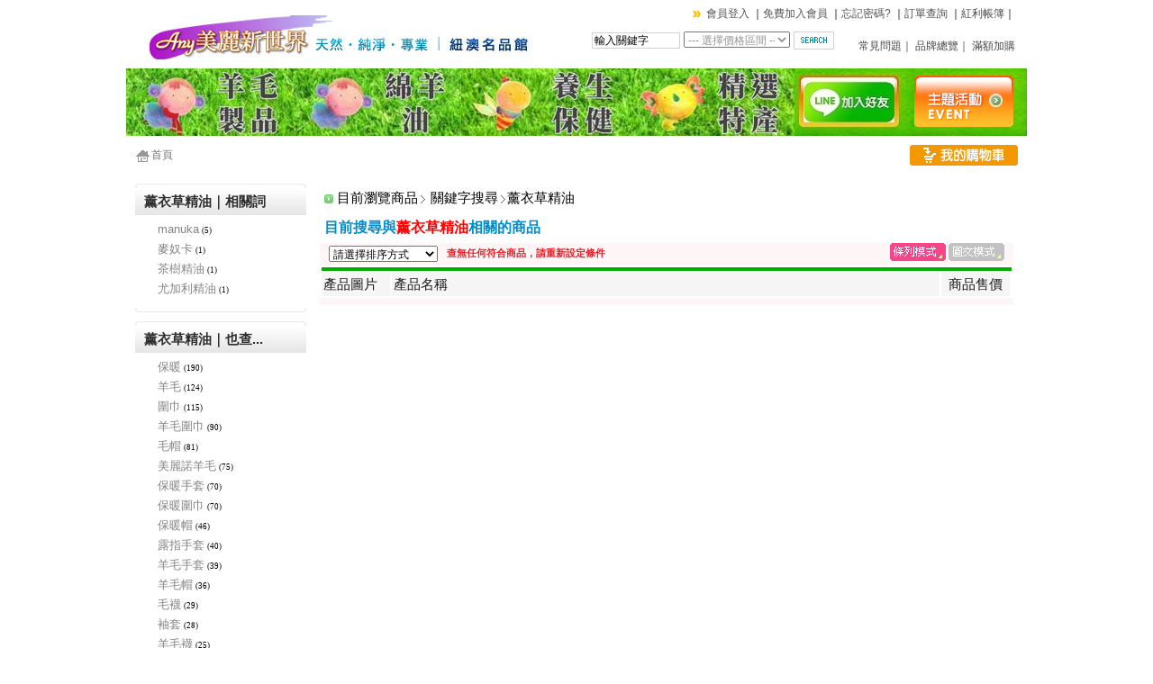

--- FILE ---
content_type: text/html
request_url: https://www.anynw.com/KW_8463.htm
body_size: 17195
content:


<html xmlns:og="http://opengraphprotocol.org/schema/" xmlns:fb="http://www.facebook.com/2008/fbml">           
<head>
	
		<title>搜尋薰衣草精油-精油,茶樹精油,Any美麗新世界_紐澳名品館</title>
		<META name="description" content="搜尋薰衣草精油,精油,茶樹精油,精油按摩,按摩精油,檀香精油,相關資訊,商品與評價。">
		<META name="keywords" content="薰衣草精油,精油,茶樹精油,精油按摩,按摩精油,檀香精油,,保健,保健食品">
		
		<meta property="fb:app_id" content="123270214382262" /> 

	
		<META name="robots" content="index,follow" />
		<META http-equiv="Content-Type" content="text/html; charset=big5">
		<script type="application/javascript">(function(w,d,t,r,u){w[u]=w[u]||[];w[u].push({'projectId':'10000','properties':{'pixelId':'10030837'}});var s=d.createElement(t);s.src=r;s.async=true;s.onload=s.onreadystatechange=function(){var y,rs=this.readyState,c=w[u];if(rs&&rs!="complete"&&rs!="loaded"){return}try{y=YAHOO.ywa.I13N.fireBeacon;w[u]=[];w[u].push=function(p){y([p])};y(c)}catch(e){}};var scr=d.getElementsByTagName(t)[0],par=scr.parentNode;par.insertBefore(s,scr)})(window,document,"script","https://s.yimg.com/wi/ytc.js","dotq");</script>
		<link href="/style.css" rel="stylesheet" type="text/css">
		<link href="/Store.css" rel="stylesheet" type="text/css">
		<script>(function(d, s, id) {
  var js, fjs = d.getElementsByTagName(s)[0];
  if (d.getElementById(id)) return;
  js = d.createElement(s); js.id = id;
  js.src = "//connect.facebook.net/zh_TW/all.js#xfbml=1&appId=123270214382262";
  fjs.parentNode.insertBefore(js, fjs);
}(document, 'script', 'facebook-jssdk'));</script>
</head>

<body>
<div id="fb-root"></div>
<table width="1000" border="0" cellspacing="0" cellpadding="0" align="center">
	<tr>
		<td><SCRIPT language=javascript src="/Js/MM_image.js"></SCRIPT>
<table border="0" cellpadding="0" cellspacing="0" width="100%">
	<tr>
		<td valign="top">
			<table border="0" cellpadding="0" cellspacing="0" width="100%">
				<tr>
					<td><a href="/"><img src="/Img/Logo.jpg" border="0" Alt="Any美麗新世界_紐澳名品館"></a></td>
					<td>
						<table border="0" cellpadding="3" cellspacing="3" width="100%">
							<tr>
								<td align="Right" style="padding-Right:10;Color:464646" colspan="2">
									<table border="0" cellspacing="0" cellpadding="0">
	 
	<tr>
		<td Class="memtxt">
			<img src="/Img/login_arr.gif" align="absmiddle" border="0"><a href="/Mem/login.asp?From=/EC/Search/Default.asp?ID=8463" Class="mem">會員登入</a>
			｜<a href="/Mem/Register.asp" Class="mem">免費加入會員</a>
			｜<a href="/Mem/Forgot.asp" Class="mem">忘記密碼?</a>
			｜<a href="/Mem/Account/Past_orders.asp" Class="topMem">訂單查詢</a>
			｜<a href="/Mem/Account/MyBonus.asp" Class="topMem">紅利帳簿</a>｜
		</td>
	</tr>
	
</table>
								</td>
							</tr>
							<tr>
								<td align="Right"><script language="javascript">
function Search_Validator(theForm)
{
	if (theForm.S.value < 2)
	{
		alert("請至少輸入兩個字元以上關鍵字");
		theForm.S.focus();
		return (false);
	}
	return (true);
}
</script>

<form method="POST" action="/Design/Search_Transfer.asp" onsubmit="return Search_Validator(this)">
	<input type="hidden" name="Sel_Ch" value="1">

<table border="0" cellspacing="0" cellpadding="2">
	<tr>
		<td align="center" Nowrap><input name="S" value="輸入關鍵字" size="12" class="input_type_S" id="searchStr" onblur="if(this.value=='') this.value='輸入關鍵字'" onfocus="this.value=''" ></td>
		<td style="padding-bottom: 5" align="Center">
			<select name="Select_Price" style="position: relative; width: 118; font-size: 9pt;font-face: Arial;color:959595">
				<option value="0|999999"  > --- 選擇價格區間 --- </option>
				<option value="0|999999" >不拘</option>
				<option value="0|500" >500 以下</option>
				<option value="501|1000" >501~1,000</option>
				<option value="1001|1500" >1,001~1,500</option>
				<option value="1501|2000" >1,501~2,000</option>
				<option value="2001|3000" >2,001~3,000</option>
				<option value="3001|999999" >3,000 以上</option>
			</select>
		</td>
		<td align="center" Nowrap><input src="/Img/Search.gif" name="Search_Store" type="image" border="0" align="absmiddle"></td>
	</tr>
</table>
</form></td>
								<td align="Right" style="padding-Right:10;Color:464646">
									<a href="/FAQ/" Class="topMem">常見問題</a>｜
									<a href="/Brands/" Class="topMem">品牌總覽</a>｜
									<a href="/onsales.asp" Class="topMem">滿額加購</a>
								</td>
							</tr>
						</table>
					</td>
				</tr>
			</table>
		</td>
	</tr>
	<tr><td valign="top" align="Center">
<div align="center">
	<table width="100%"  border="0" cellspacing="0" cellpadding="0">

	</table>
</div>
</td></tr>
	<tr><td>
			<table border="0" cellpadding="0" cellspacing="0" height="75">
				<tr>
					<td><table border="0" cellspacing="0" cellpadding="0">
<tr>
   
		     <td><a href="/P5_merino-wool/" onMouseOut="MM_swapImgRestore()" onMouseOver="MM_swapImage('Image1','','/Shop/Stores_App/IMAGES/images_103/DeptFile/MIcon_24.Gif',1)"><img src="/Shop/Stores_App/IMAGES/images_103/DeptFile/SIcon_24.Gif" name="Image1" border="0"></a></td>
		       
		     <td><a href="/P3_lanolin/" onMouseOut="MM_swapImgRestore()" onMouseOver="MM_swapImage('Image2','','/Shop/Stores_App/IMAGES/images_103/DeptFile/MIcon_7.Gif',1)"><img src="/Shop/Stores_App/IMAGES/images_103/DeptFile/SIcon_7.Gif" name="Image2" border="0"></a></td>
		       
		     <td><a href="/P2_supplements/" onMouseOut="MM_swapImgRestore()" onMouseOver="MM_swapImage('Image3','','/Shop/Stores_App/IMAGES/images_103/DeptFile/MIcon_4.Gif',1)"><img src="/Shop/Stores_App/IMAGES/images_103/DeptFile/SIcon_4.Gif" name="Image3" border="0"></a></td>
		       
		     <td><a href="/P1_skincare/" onMouseOut="MM_swapImgRestore()" onMouseOver="MM_swapImage('Image4','','/Shop/Stores_App/IMAGES/images_103/DeptFile/MIcon_1.Gif',1)"><img src="/Shop/Stores_App/IMAGES/images_103/DeptFile/SIcon_1.Gif" name="Image4" border="0"></a></td>
		    
</tr>
</table></td>
					<td>
<div align="center">
	<table width="100%"  border="0" cellspacing="0" cellpadding="0">

		<tr>
 
			<td align="center"><a href="/myads/abmc.asp?b=180&z=6"><img src="/myads/banners/timeadd(4).jpg" Alt="LINE" border="0"></a></td>

		</tr>

	</table>
</div>
</td>
					<td><a href="/topical_all.asp"><img src="/Img/even.jpg" border="0"></a></td>
				</tr>
			</table>
	</td></tr>
	<tr><td style="padding:10"><table border="0" width="100%" cellspacing="0" cellpadding="0">
 
	<tr>
		<td Width="90%"><img src=/Img/homeicon.gif align=absmiddle><a href="/" Class="LinkBar">首頁</a>
			
		</td>
		<td Nowrap style="padding-right:10">
		<td Nowrap><a href="/shop/stores_app/Show_Big_Cart.asp"><img src="/Img/shopping.gif" border="0" align="absmiddle"></a><td>
	</tr>
</Table></td></tr>
</table></td>
	</tr>
	<tr>
		<td>
<script Language="Javascript">
function formsubmit(myform)
{
	myform.submit();
}
</script>

<table width="100%"  border="0" cellspacing="10" cellpadding="0">
	<tr>
		<td width="190" valign="top" Class="TableZone">
			

<table width="100%"  border="0" cellspacing="0" cellpadding="0">
<tr><td align="Center">
	    <table width="100%"  border="0" cellspacing="0" cellpadding="0">
		<tr><td Class="Ltop"></td></tr>
		<tr><td Class="MTitle">薰衣草精油｜相關詞</td></tr>
		<tr><td Class="LMid">
		<ul Class="Ec_Left_Ul" type="circle">
		      
			<li Class="Ec_li_Icon"><a href="/EC/Search/?ID=8609" Class="UnTab">manuka</a> <Font Class="Fordate">(5)</font></li>

                 
			<li Class="Ec_li_Icon"><a href="/EC/Search/?ID=8610" Class="UnTab">麥奴卡</a> <Font Class="Fordate">(1)</font></li>

                 
			<li Class="Ec_li_Icon"><a href="/EC/Search/?ID=8458" Class="UnTab">茶樹精油</a> <Font Class="Fordate">(1)</font></li>

                 
			<li Class="Ec_li_Icon"><a href="/EC/Search/?ID=8509" Class="UnTab">尤加利精油</a> <Font Class="Fordate">(1)</font></li>

           
	      </ul>
		  </td></tr>
		  <tr><td Class="LFoot"></td></tr>
	      </table>
	  </td></tr>
<tr><td Height="10"></td></tr>
<tr><td align="Center">
	    <table width="100%"  border="0" cellspacing="0" cellpadding="0">
		<tr><td Class="Ltop"></td></tr>
		<tr><td Class="MTitle">薰衣草精油｜也查...</td></tr>
		<tr><td Class="LMid">
		<ul Class="Ec_Left_Ul" type="circle">
		      
		<li Class="Ec_li_Icon"><a href="/EC/Search/?ID=8674" Class="UnTab">保暖</a> <Font Class="Fordate">(190)</font></li>
                 
		<li Class="Ec_li_Icon"><a href="/EC/Search/?ID=8659" Class="UnTab">羊毛</a> <Font Class="Fordate">(124)</font></li>
                 
		<li Class="Ec_li_Icon"><a href="/EC/Search/?ID=8709" Class="UnTab">圍巾</a> <Font Class="Fordate">(115)</font></li>
                 
		<li Class="Ec_li_Icon"><a href="/EC/Search/?ID=8790" Class="UnTab">羊毛圍巾</a> <Font Class="Fordate">(90)</font></li>
                 
		<li Class="Ec_li_Icon"><a href="/EC/Search/?ID=8698" Class="UnTab">毛帽</a> <Font Class="Fordate">(81)</font></li>
                 
		<li Class="Ec_li_Icon"><a href="/EC/Search/?ID=8668" Class="UnTab">美麗諾羊毛</a> <Font Class="Fordate">(75)</font></li>
                 
		<li Class="Ec_li_Icon"><a href="/EC/Search/?ID=8681" Class="UnTab">保暖手套</a> <Font Class="Fordate">(70)</font></li>
                 
		<li Class="Ec_li_Icon"><a href="/EC/Search/?ID=9090" Class="UnTab">保暖圍巾</a> <Font Class="Fordate">(70)</font></li>
                 
		<li Class="Ec_li_Icon"><a href="/EC/Search/?ID=9087" Class="UnTab">保暖帽</a> <Font Class="Fordate">(46)</font></li>
                 
		<li Class="Ec_li_Icon"><a href="/EC/Search/?ID=9076" Class="UnTab">露指手套</a> <Font Class="Fordate">(40)</font></li>
                 
		<li Class="Ec_li_Icon"><a href="/EC/Search/?ID=9092" Class="UnTab">羊毛手套</a> <Font Class="Fordate">(39)</font></li>
                 
		<li Class="Ec_li_Icon"><a href="/EC/Search/?ID=9089" Class="UnTab">羊毛帽</a> <Font Class="Fordate">(36)</font></li>
                 
		<li Class="Ec_li_Icon"><a href="/EC/Search/?ID=8841" Class="UnTab">毛襪</a> <Font Class="Fordate">(29)</font></li>
                 
		<li Class="Ec_li_Icon"><a href="/EC/Search/?ID=8968" Class="UnTab">袖套</a> <Font Class="Fordate">(28)</font></li>
                 
		<li Class="Ec_li_Icon"><a href="/EC/Search/?ID=9108" Class="UnTab">羊毛襪</a> <Font Class="Fordate">(25)</font></li>
                 
		<li Class="Ec_li_Icon"><a href="/EC/Search/?ID=8444" Class="UnTab">羊毛衛生衣</a> <Font Class="Fordate">(24)</font></li>
                 
		<li Class="Ec_li_Icon"><a href="/EC/Search/?ID=8702" Class="UnTab">貝蕾帽</a> <Font Class="Fordate">(22)</font></li>
                 
		<li Class="Ec_li_Icon"><a href="/EC/Search/?ID=8682" Class="UnTab">保暖襪</a> <Font Class="Fordate">(22)</font></li>
                 
		<li Class="Ec_li_Icon"><a href="/EC/Search/?ID=8458" Class="UnTab">茶樹精油</a> <Font Class="Fordate">(1)</font></li>
           
	      </ul>
		  </td></tr>
		  <tr><td Class="LFoot"></td></tr>
	      </table>
	      </td></tr>
<tr><td>
<div align="center">
	<table width="100%"  border="0" cellspacing="0" cellpadding="0">

		<tr>
 
			<td align="center" style="padding-top:5;padding-bottom:5"><a href="/myads/abmc.asp?b=172&z=5"><img src="/myads/banners/160ADDline.jpg" Alt="ADDLINE" border="0"></a></td>

		</tr>

		<tr>
 
			<td align="center" style="padding-top:5;padding-bottom:5"><a href="/myads/abmc.asp?b=168&z=5"><img src="/myads/banners/gowaca160X133.jpg" Alt="gowaca" border="0"></a></td>

		</tr>

		<tr>
 
			<td align="center" style="padding-top:5;padding-bottom:5"><a href="/myads/abmc.asp?b=112&z=5"><img src="/myads/banners/verysafespeed(2).jpg" Alt="安全快速" border="0"></a></td>

		</tr>

		<tr>
 
			<td align="center" style="padding-top:5;padding-bottom:5"><a href="/myads/abmc.asp?b=145&z=5"><img src="/myads/banners/Facebook-Logos160x80(1).jpg" Alt="Facebook讓純淨紐澳帶給您無汙染的清新生活訊息" border="0"></a></td>

		</tr>

		<tr>
 
			<td align="center" style="padding-top:5;padding-bottom:5"><a href="/myads/abmc.asp?b=107&z=5"><img src="/myads/banners/FreeFreight(1).jpg" Alt="宅急便_999免運" border="0"></a></td>

		</tr>

	</table>
</div>
</td></tr>

</table>

		</td>
		<td valign="top">
			<table border="0" width="100%" cellspacing="0" cellpadding="0"> 	
				<tr>
					<td style="padding-right:5px;padding-left:5px">
						<div align="center">
<table  border="0" width="100%" cellspacing="0" cellpadding="0" style="border-left: 0 solid #C0C0C0; border-right: 0 solid #C0C0C0; border-bottom: 0 solid #C0C0C0">
	<tr>
		<td height="30" style="padding:5" Class="ItemStitle" >
			
			<img src=/Img/WhereIcon.gif align=absmiddle> 目前瀏覽商品<img src=/Img/Nav_Icon_go2.gif align=absmiddle>
			<span class="ItemSValue">關鍵字搜尋<img src=/Img/Nav_Icon_go2.gif align=absmiddle>薰衣草精油</span>
			
		</td>
	</tr>
	
	<tr><td style="padding:5" Class="Doc_Title">目前搜尋與<font color="Red">薰衣草精油</Font>相關的商品</td></tr>
	

	<tr><td width="100%" Bgcolor="FEF5F6">
			<table width="100%" border="0" cellpadding="0" cellspacing="0" >
				<tr><td style="padding-left: 10" nowrap >
						<form name="sortorder" method=POST action="/EC/Search/Default.asp?1=0&ID=8463" style="margin:0;">
						<select name="Sort" size="1" OnChange=formsubmit(document.sortorder); style="font-size: 9pt">
							<option value="">請選擇排序方式</option>
							<option value="">----------------------</option>
							<option value="1" >依 商品價格高至低</option>
							<option value="2" >依 商品價格低至高</option>
							<option value="3" >依 名稱筆劃多至少</option>
							<option value="4" >依 名稱筆劃少至多</option>				
							<option value="5" > → 最高人氣商品</option>
							<option value="6" > → 最新上架商品</option>
						</select>
						</form>
					</td>
					<td nowrap style="padding-Left: 10"><Font class='ForNum'>查無任何符合商品，請重新設定條件</Font></td>
					<td style="padding-Right: 10" align="Center" width="100%"><table border="0" cellpadding="2" cellspacing="2">
	<tr>
		<td>
			
		</td>
	</tr>
</table></td>
					<td nowrap style="padding-Right: 10">
						<a href="/EC/Search/Default.asp?1=0&ID=8463&ShowForm=0">
							
							<img src="/Img/Show0.gif" border="0">
							
						</a>
						<a href="/EC/Search/Default.asp?1=0&ID=8463&ShowForm=1">
							
							<img src="/Img/Show1_0.gif" border="0">
							
						</a>
					</td>
				</tr>
			</table>
	</td></tr>
	<tr><td><table border="0" width="100%" cellspacing="0" cellpadding="0" bgcolor="FFFFFF" >
	
	<tr><td><table border="0" width="100%" cellspacing="2" cellpadding="2" bgcolor="FFFFFF" style="border: 0 solid #7B9AB5">
	<tr bgcolor="00AE00">
		<td Height="2" colspan="10"></td>
	</tr>
	<tr bgcolor="F5F5F5">
		<td Class="itemRBold" nowrap>產品圖片</td>
		<td width="80%" Class="itemRBold" nowrap>產品名稱</td>
		<td align="Center" Class="itemRBold">商品售價</td>
	</tr>
	
</table></td></tr>
	
</table></td></tr>
	<tr><td bgColor="FEF5F6" style="padding-Right: 10" align="Center"><table border="0" cellpadding="2" cellspacing="2">
	<tr>
		<td>
			
		</td>
	</tr>
</table></td></tr>
</table>
					</td>
				</tr>
			</table>    
		</td>
	</tr>
</table>
		</td>
	</tr>
	<tr>
		<td><div align="center">
<center>
<table border="0" width="100%" cellspacing="0" cellpadding="0"  background="/Img/footbg.gif" height="157">
<tr>
<td width="100%" height="78" style="padding-top:35;Color:#FFFFFF" align="center">
        
        	<a href="/Info_page.asp?Page_id=84" Class="top">關於Any美麗新世界</a>｜
         
        	<a href="/Info_page.asp?Page_id=93" Class="top">最新消息</a>｜
         
        	<a href="/Info_page.asp?Page_id=83" Class="top">送貨快速</a>｜
         
        	<a href="/Info_page.asp?Page_id=91" Class="top">運送及付款</a>｜
         
        	<a href="/Info_page.asp?Page_id=82" Class="top">隱私保護</a>｜
         
        	<a href="/Info_page.asp?Page_id=88" Class="top">紅利及禮券說明</a>｜
         
        	<a href="/Info_page.asp?Page_id=90" Class="top">海外訂購</a>｜
         
        	<a href="/Info_page.asp?Page_id=92" Class="top">滿額加購訊息</a>｜
         
        
	    <a href="/FAQ/" Class="top">客服中心</a>｜
	    <a href="/Faq/Faq_Submit.asp?TopicId=" Class="top">聯絡我們</a>｜
</td>
</tr>

  <tr>
    <td>
    <table border="0" width="100%" cellspacing="0" cellpadding="0">
	<tr><td><a Href="/"><img src="/Img/Foot_Logo.gif" Alt="Any美麗新世界_紐澳名品館" border="0"></a></td>
	<td Style="Color:FFFFFF;font-family: 微軟正黑體;padding-left:10" width="80%">
    <font size="3"><b>Any美麗新世界_紐澳名品館　以加國際有限公司</b></font><br>
    文字圖片版權所有 轉載複製必究  |   法律顧問:承理法律事務所<br>
    免付費電話訂購專線 0800-012-168。06-2950379　週一 ~ 五 AM 9~12 & PM 1~5<br>
    Quality Since 2002
    </td>
    </tr>
    </table>
    </td>
  </tr>
</table>
</td>
	</tr>
</table>
</body>
</html>



--- FILE ---
content_type: text/css
request_url: https://www.anynw.com/style.css
body_size: 23503
content:
/*主要基本樣式*/
body 	     { font-family: "Arial"; font-size: 9pt; text-decoration: none;margin:0}
td           { font-family: Arial; font-size: 9pt; text-decoration: none; color:#000000;line-height: 150%;}
a            { font-weight: normal; color: #555555 ;text-decoration: None}
a:hover      { color: #097122; text-decoration: None }
.Std         { font-family: Arial; font-size: 10pt; text-decoration: none; color:#555555;line-height: 150%;}


/*定義標題文字*/
h1			 { font-size: 12pt;font-weight: Bold; margin-bottom: 0; margin-top: 0;color: #282828;line-height: 150%;font-family: 微軟正黑體}
.input_Login { border: 1px solid #506F1C;font-family: "Arial"; font-size: 9pt;}
.input_type1 { border: 1px solid #CCCCCC;font-family: "Arial"; font-size: 9pt;}
.input_type_S {border: 1px solid #d2d2d2;font-family: "Arial"; font-size: 9pt;}

/*右側*/
.MainTable   {padding-left: 7; padding-right: 7}
.BBS_L       {padding-Top: 5}
.BBS_C       { background-image: url('/bbs/Img/L_bg.gif');padding-left: 25; padding-right: 25}

.MTitle  {background-image:url('/Img/Gbg.gif');height:30;padding-left:10;color: #2d2d2d;font-weight: bold;font-size: 11pt
		  ;font-family:微軟正黑體,arial;border-left: 1 solid #E5E5E5; border-right: 1 solid #E5E5E5}




.TabBorder   {border: 1 solid #E6E6E6;background-color:FFFFFF}
.tdgray_T    {border-top: 1 solid #F1F1F1;background-color:FFFFFF}
.tdgray_D    {border-bottom: 1 solid #F1F1F1;background-color:FFFFFF}
.tdgray_L    {border-Left: 1 solid #F1F1F1;background-color:FFFFFF}
.tdgray_R    {border-Right: 1 solid #F1F1F1;background-color:FFFFFF}
.LMid    	 {border-left: 1 solid #E5E5E5; border-right: 1 solid #E5E5E5;background-color:FFFFFF}
.RMid_Review {background-image: url('/Img/R_Reviews_bg.gif');padding-left: 5;padding-Right: 5}
a.Review     { font-size: 10pt;font-weight: normal; color: #555555;line-height: 120%}
a.Review:hover{ color: #000000; text-decoration: underline }
.RMid_Co 	{background-image: url('/Img/co_bg.gif');padding-left: 10;padding-Right: 10}
.AdZone 	{background-image: url('/Img/ad_bg.gif')}

.Imgcell    {border: 1 solid #E5E5E5;padding: 1}

a.Foot     	{ font-size: 9pt;color: #555555;line-height: 150%;margin-bottom: 4}
a.Foot:hover{ color: #000000; text-decoration: underline }

/*分類主選單*/
a.Menu_0       { color: #FFFFFF;font-weight: Bold;font-size: 12pt}
a.Menu_0:hover { color: #FFF200}
a.Menu_1       { color: #FFF200;font-weight: Bold;font-size: 12pt;text-decoration: None}
a.Menu_1:hover { color: #FFF200;text-decoration: underline}

.StoreZone_off { padding-left: 40;background-image: url('/Img/storebg.gif');color: #FFFFFF;font-size:12pt;font-weight: Bold;Height:43}


.TopMenu       { text-align:Center;padding-left: 5;padding-Right: 5}
.TopSPBar      { text-align:Center;padding-left: 5;padding-Right: 5}
a.SPBar        { color: #FFFFFF;font-size:11pt;font-weight: Bold}
a.SPBar:hover  { color: #FFF200}


a.SPMenu       { color: #7F2D00;text-decoration: None}
a.storeSP      { color: #005E15;text-decoration: None;font-family: 微軟正黑體;font-size: 12pt}
a.storeSPNow   { color: #F32B16;text-decoration: None;font-weight: Bold;font-family: 微軟正黑體;font-size: 12pt}



.TopChZone     { background-image: url('/Img/top_txt_bg.gif');text-align:Center}
a.CatList      { color: #000000;font-size: 12pt;font-weight: Bold;font-family: 微軟正黑體;line-height: 150%}
a.CatList:hover{ color: #047130}

a.CatList_en   { color: #000000;font-size: 7pt;font-weight: Bold;font-family: Arial;line-height: 100%}

a.CatListNow       { color: #0a6d34;font-size: 12pt;font-weight: Bold;font-family: 微軟正黑體;line-height: 100%}
a.CatListNow:hover { color: #024211}

a.CatListNow_en   { color: #097122;font-size: 7pt;font-weight: Bold;font-family: Arial;line-height: 100%}


.Ec_Left_Ul    {padding-Left:10;margin-left: 15;margin-Top:5;margin-Bottom:10}
.Ec_li_Icon    { color: #FFFFFF}
.Ec_li_IconNow { color: #00AE00}
.ListMenu      {color: #FFFFFF;}
.ExtZone       { padding-left: 72;padding-top: 0;background-image: url('/Img/Extbg.gif');color: #FFFFFF;font-size:11pt;font-weight: Bold;line-height:110%;Height:40;font-family: 微軟正黑體}
.PidZone       { padding-left: 10;padding-Top: 15;border-left: 1 solid #DDDDDD; border-right: 1 solid #DDDDDD;background-color:FFFFFF;color: #F06EAA ;font-size: 10pt;font-weight: Bold}
.infoZone      { color: #5674B9;font-size:9pt}
a.infolink		{color: #00AE00;font-size: 10pt}
a.infolink:hover{color: #F26522}


/*分館選單*/
.ShopZone      { height:85;padding-left: 10;padding-Right: 10;padding-Bottom: 30;text-align:Center}
a.Shop_1       { font-size: 12pt;text-decoration: underline; color: #3F653F;font-weight: Bold}
a.Shop_1:hover { color: #FFFFFF}
.ShopRZone     { padding-left: 5;padding-Right: 5;border-left: 1 solid #E6E6E6; border-right: 1 solid #E6E6E6}

a.Tabcolor0       { font-family: Arial; font-weight: Bold; color: #666666;text-decoration: None}
a.Tabcolor0:hover { color: #666666; font-weight: Bold;text-decoration: None}

a.Tabcolor1       { font-family: Arial; font-weight: Bold; color: #F06EAA;text-decoration: None}
a.Tabcolor1:hover { color: #F06EAA; font-weight: Bold;text-decoration: None}

a.top        { font-family: Arial; font-weight: normal; color: #FFFFFF}
a.top:hover  {  color: #fff100;	font-weight: normal;text-decoration: underline}

a.topMem        { color: #484848}
a.topMem:hover  { color: #008630;text-decoration: underline}

a.RunTp        { font-size: 12pt;color: #ec0312}
a.RunTp:hover  { color: #C51E1E}

a.Top10       { font-family: Arial; font-weight: normal; color: #666066;text-decoration: None}
a.Top10:hover { color: #000000;	font-weight: normal;text-decoration: underline}

a.topAds        {font-size: 11pt;color: #676767}
a.topAds:hover  {color: #C62121;text-decoration: underline}

a.RAds        {color: #0868A6}
a.RAds:hover  {color: #197B30;text-decoration: underline}

a.Right        {font-family: "Arial";text-decoration: none; font-weight: normal; color: #666666}
a.Right:hover  {color: #F26522;	font-weight: normal;text-decoration: underline}

a.Right_Now        {font-family: "Arial";text-decoration: underline; font-weight: Bold; color: #F26522}
a.Right_Now:hover  {color: #F26522;font-weight: Bold;text-decoration: underline}

a.Left        {font-family: "Arial";ext-decoration: none; font-weight: normal; color: #737373}
a.Left:hover {	color: #F26D7D;	font-weight: normal;text-decoration: underline}
a.Left1        {font-family: "Arial";ext-decoration: none; font-weight: normal; color: #737373}
a.Left1:hover {	color: #F26D7D;	font-weight: normal;text-decoration: underline}
a.quick        { font-family: Arial; font-weight: normal; color: #AF45AD;text-decoration: underline}
a.quick:hover  { color: #F03BA5;font-weight: normal;text-decoration: underline}

td.NolinkItemName { font-weight: normal; color: #00A651}

a.ItemName        { font-size: 11pt;color: #F26522;text-decoration: none;line-height: 150%}
a.ItemName:hover  { color: #ED1C24; text-decoration: underline }

a.ItemNameSp        { color: #555555}
a.ItemNameSp:hover  { color: #F773A2; text-decoration: underline }

a.ItemNameList      { color: #555555;font-size: 10pt;line-height: 120%}


.shadow {  filter: DropShadow(Color=C6C6C6, OffX=3, OffY=3)}


a.ItemLink        { font-weight: normal; color: #F3A527 ;text-decoration: underline}
a.ItemLink:hover  { color: #F3A527; text-decoration: underline }

a.Black_link        { font-size: 11pt;font-weight: normal; color: #000000}
a.Black_link:hover  { color: #000000; text-decoration: underline }

a.Doc_link        { font-weight: normal; color: #000000 ;text-decoration: None}
a.Doc_link:hover  { color: #000000; text-decoration: underline }

a.Doc_link_Now        { font-weight: Bold; color: #008DCF ;text-decoration: underline}
a.Doc_link_Now:hover  { color: #008DCF; text-decoration: underline }

a.EC_Kw        	{font-size: 11pt;font-weight: normal; color: #0868A6}
a.EC_Kw:hover  	{color: #CB1720; text-decoration: underline }

a.RunNews        { font-weight: normal; color: #8DBE40 ;text-decoration: underline}
a.RunNews:hover  { color: #3F653F; text-decoration: underline }

a.Cpage        { font-weight: normal; color: #357DB9 ;text-decoration: underline}
a.Cpage:hover  { color: #F26C4F; text-decoration: underline }

.Doc_Title       { font-size: 12pt; font-weight: Bold; color: #008DCF ;text-decoration: None}
.SummaryTxt      { font-size: 12pt; font-weight: None; color: #000000 ;text-decoration: None}

/* Switch tab */
.Switch       { padding-top:15;text-align:Center;Height:40;width:135;background-image: url('/Img/switch_on.gif')}
.Switch_un    { padding-top:15;text-align:Center;Height:40;width:135;background-image: url('/Img/switch_off.gif')}

a.Menu_on       { font-family: 微軟正黑體,Arial;color:#2174a6;font-weight: Bold;font-size: 11pt}
a.Menu_on:hover { color: #2174a6}
a.Menu_off       { font-family: 微軟正黑體,Arial;color:#2174a6;font-weight: Bold;font-size: 11pt;text-decoration: None}
a.Menu_off:hover { color: #b61ed1;text-decoration: underline}



.CInfoTd     { padding: 20;background-image: url('/Img/cart_cbg.gif')}


/*Shopping 頁面*/
.table_Shopping{
	padding-left: 10; 
	padding-right: 10
}

.Shopping_Title { background-color: #C3C3C3 ;}
.Shopping-bar   { background-color: #EFEBEF; 
	       font-size: 9pt; font-family: Arial; 
	       color:#000000;
	       font-weight: normal;
	       }
.ShowPrice_SP     { font-size: 12pt; color: #CB1720 ;font-family: verdana ;font-weight: Bold}
.ShowPrice_Small  { font-size: 9pt; color: #CB1720 ;font-family: verdana ;font-weight: Bold}
.ShowPrice_Green  { font-size: 11pt; color: #005E15 ;font-family: verdana ;font-weight: Bold}


.cart        { font-family: "Arial"; color: #000000}
.normal_Price  { font-size: 10pt; color: #4B4B4B ;font-family: verdana ;font-weight: Bold}
.Snormal_Price  { font-size: 10pt; color: #4B4B4B ;font-family: verdana ;font-weight: Bold}
.SPcart        { font-family: "Arial"; color: #F26522}
.SP_Price  { font-size: 10pt; color: #F037A3 ;font-family: verdana ;font-weight: Bold}
.SSP_Price  { font-size: 10pt; color: #F7941D ;font-family: verdana ;font-weight: Bold}
.SSale_Price  { font-size: 10pt; color: #ED145B ;font-family: verdana ;font-weight: Bold}
.BSale_Price  { font-size: 10pt; color: #ED145B ;font-family: verdana ;font-weight: Bold}

.Shopbox {  background-color: #F0F0F0;font-size: 9pt; color: #000000; border: 1 solid #000000}


/* 內頁樣式 */
.FornumRed	  { font-family: "Verdana"; font-size: 8pt ; font-weight: Bold; color: #FF0000;}
.ForSTXT      { font-family: "Verdana"; font-size: 7pt ;text-decoration: None; color: #737373;}



a.TitleLink             { font-size: 12pt;text-decoration: None; font-weight: normal; color: #0071BD}
a.TitleLink:hover       { color: #EF145A ; text-decoration: underline}

a.CatLink             { font-size: 9pt;text-decoration: underline; font-weight: normal; color: #4B4B4B}
a.CatLink:hover       { color: #000000 ; text-decoration: underline}



.TitleTXT          	{ font-size: 12pt;font-family:微軟正黑體;font-weight: Bold; color: #000000}
.Content          	{ font-size: 12pt; color: #000000}
.OrderTitle     	{ color: #005e15;font-weight: Bold;text-align:Center}
.iteminfo          	{ border: 1px solid #E5E5E5; background-color:#F3F3F3}


/* 熱門KeyWord.. */
a.HotKeyword        { font-size: 9pt; font-family: "Arial";text-decoration: underline; font-weight: None; color: #737373}
a.HotKeyword:hover  { color: #F26522;font-weight: None;text-decoration: underline}
a.HotKeywordNow       { text-decoration: underline; font-weight: Bold; color: #F26522}
a.HotKeywordNow:hover { color: #F26522;font-weight: Bold;text-decoration: underline}
.ItemStitle      		{color: #000000;font-size: 11pt}
.ItemSValue      		{color: #000000;font-size: 11pt}


/* 導覽列.. */
a.LinkBar        {font-family: "Arial"; font-weight: normal; color: #737373}
a.LinkBar:hover  { color: #EE2265;font-weight: normal;text-decoration: underline}

/* 上方文字廣告.. */
a.Ch_Menu        { font-size: 9pt; font-family: "Arial";text-decoration: None; font-weight: normal; color: #585D60}
a.Ch_Menu:hover  { color: #94BE14;font-weight: normal;text-decoration: none}
a.Ch_Menu1        { font-size: 9pt; font-family: "Arial";text-decoration: None; font-weight: normal; color: #74929F}
a.Ch_Menu1:hover  { color: #000000;font-weight: normal;text-decoration: none}
a.Ch_Menu2        { font-size: 9pt; font-family: "Arial";text-decoration: None; font-weight: normal; color: #585D60}
a.Ch_Menu2:hover  { color: #620160;font-weight: normal;text-decoration: none}

/* 主館連結.. */
a.Dept_Pid        { font-size: 9pt; font-family: "Arial";text-decoration: None; font-weight: Bold; color: #F037A3}
a.Dept_Pid:hover  { color: #F037A3;font-weight: Bold}

/* 主館連結.. */
a.Dept_Pid_Now        { font-size: 9pt; font-family: "Arial";font-weight: Bold; color: #605CA8;text-decoration: None;}
a.Dept_Pid_Now:hover  { color: #605CA8;font-weight: Bold}

/* 分館 / 分類連結.. */
a.Dept_Shop        { font-size: 9pt; font-family: "Arial";text-decoration: None; font-weight: normal; color: #737373}
a.Dept_Shop:hover  { color: #ED1C24;font-weight: normal}

/* 分館 / 分類連結.. */
a.Dept_Shop_Now        { font-size: 9pt; font-family: "Arial";text-decoration: underline; font-weight: Bold; color: #008DCF}
a.Dept_Shop_Now:hover  { color: #ED1C24;font-weight: Bold}

/* 分館 / 分類連結.. */
a.Dept_Cats_Now        { font-size: 9pt; font-family: "Arial";text-decoration: underline; font-weight: Bold; color: #737373}
a.Dept_Cats_Now:hover  { color: #94BE14;font-weight: Bold}

/* 限時特賣商否.. */
a.itemNameTime        { font-size: 9pt; font-family: "Arial";text-decoration: None; font-weight: normal; color: #737373}
a.itemNameTime:hover  { color: #39B54A;font-weight: normal}

/* 商品簡述.. */
.itemDS        { font-size: 11pt; font-family: "Arial";text-decoration: None; font-weight: normal; color: #000000;line-height: 150%}
.itemRBold     { font-size: 11pt; font-family: "Arial";text-decoration: None;color: #191919}
.itemOrder     { color: #212121;font-weight: Bold}
.Fornum		   { font-family: "Verdana"; font-size: 8pt ;text-decoration: None; font-weight: Bold; color: #ED1C24}
.FornumNormal  { font-family: "Verdana"; font-size: 8pt ; color: #707070;}
.FornumId	   { font-family: "Verdana"; font-size: 8pt ; font-weight: Bold; color: #000000;}
.FornumSub	   { font-family: "Verdana"; font-size: 8pt ; font-weight: normal; color: #737373;}
.ForTEXTDesc   { font-family: "Verdana"; font-size: 10pt ; font-weight: normal; color: #000000;}


/* 商品內頁 */
.Ditemname   { font-size: 12pt; color: #F26522}
.Description_S  { font-size: 12pt;color: #191919;line-height: 150%}
.Description_L  { font-size: 12pt; color: #414141 ;line-height: 150% }
.Field_Title  { font-size: 9pt; color: #014E82}
.Field_Value  { font-size: 9pt; color: #014E82 }
.Item_Sku     { font-size: 8pt; color: #737373 }
.Bonus_Price { font-size: 12pt; color: #F8B521 ;font-family: verdana ;font-weight: Bold}
.Coupon_Price { font-size: 12pt; color: #F26522 ;font-family: verdana ;font-weight: Bold}
a.Prev_next_link        { text-decoration: none; font-weight: normal; color: #666666;text-decoration: underline }
a.Prev_next_link:hover  { color: #000000; text-decoration: underline }
.ItemNotes        { font-size: 9pt; font-family: "Arial";text-decoration: None; font-weight: normal; color: #737373}


/* FAQ */
a.FAQ_List        { color: #484848}
a.FAQ_List:hover  { color: #638C0B ; text-decoration: underline}
.FAQ_Left_Ul    {padding-Left:10;margin-left: 15;margin-Top:0;margin-Bottom:10}



/* 表格樣式 */
td.MidTable {padding: 0}
td.BgLine {background-color: #F5F5F5;border-left: 1 solid #DADADA; border-right: 1 solid #DADADA;padding: 2}
td.ShowTopicTitle {background-color: #F0F0F0;border-bottom: 1 solid #DCDCDC}

/* 表單樣式 */
.Box  { font-family: "Arial";font-size: 11pt;border: 1 solid #595959}

/* 表單專用*/
.FromText 	  { font-family: "Arial";font-size: 11pt; background-color: #F5F5F5; color: #000000; border: 1 solid #737373}
.FromDesc         { font-family: "Arial"; font-size: 9pt ;text-decoration: None; font-weight: normal; color: #ED1C24}
.FromSubmit 	  { font-size: 9pt}
.FromTitle 	  {background-color: #FFFFDE; color: #CE9A31 }
.FromBoldTitle 	  {background-color: #FFFFDE; color: #9C3000 ;font-weight: Bold;}
.FromError 	  {background-color: #FFF799; color: #ED1C24 ;font-weight: Bold;}
.SearchTable 	  {background-color: #FFDB8C; border: 5 solid #FFDB8C }

/* 討論區內頁樣式表*/
.thread1-bar { background: #F1F8FB; color : Black; }
.thread2-bar { background: #FFFFFF; color : Black;}
.MemText     { color : 848284;}

.smallgray   { font-size: 9pt; font-family: 新細明體; font-weight: Medium; font-style: 
               normal; color: #C3C3C3 }
.smalldark   { font-size: 9pt; font-family: Aril; font-weight: Medium; font-style: normal; color: #000000;style="border-bottom: 1 solid #D5BDD0" }
.specbld     { font-size: 9pt; font-family: Aril; color: #ED1C24;text-decoration: underline;font-weight: Bold;}
.spechuge    { font-size: 12pt; font-family: 新細明體; color: #FF8000 }
.iColorized  { border:1px ridge #9C0000; font-family: 新細明體; background-color: #FAFAFA; color: #000000; 
               font-size: 9pt; padding-left:4; padding-right:4; padding-top:1; padding-bottom:1 }
/* 討論區專用.. */

.clear { background: #FFFFFF;}

/* 表頭主顏色1.. */
.bbs_Title1 { background-color: #F290BC;}

.title-bar   { background-color: #D5F4F7; 
	       font-size: 9pt; font-family: Arial; 
	       color:#000000;
	       font-weight: normal;
	       }


/* News 樣式.. */
a.MainTitle        { font-size: 12pt; font-family: "Arial";text-decoration: underline; color: #0071BE}
a.MainTitle:hover  { color: #EF145A;text-decoration: underline}

/* 商品顯示樣式.. */
a.Brand        { font-weight: None; color: #24AFC1}
a.Brand:hover  { color: #ED145B;font-weight: None;text-decoration: underline}

a.My        { text-decoration: underline; font-weight: None; color: #4B4B4B}
a.My:hover  { color: #ED145B;font-weight: None;text-decoration: underline}

a.Dept_name        { text-decoration: underline; font-weight: None; color: #4B4B4B}
a.Dept_name:hover  { color: #CE0063;font-weight: None;text-decoration: underline}

a.Searchtxt        { text-decoration: underline; font-weight: None; color: #0072BC}
a.Searchtxt:hover  { color: #CE0063;font-weight: None;text-decoration: underline}

.BigBrand        { font-size: 16pt;font-family: "Arial" ; text-decoration: underline; font-weight: None; color: #4B4B4B}

/* 版面相關樣式.. */
a.TopGreen	  { color: #92B203} 
a.TopGreen:hover  { text-decoration: underline; color: #3484C6} 
a.TopMyAccount	  { color: #585D60} 
a.TopMyAccount:hover  { text-decoration: underline; color: #ED1C24} 
a.TopSP	  	  { color: #2D9AC5} 
a.TopSP:hover     { text-decoration: underline; color: #2D9AC5} 

a.HotNews	  { color: #131313} 
a.HotNews:hover   { text-decoration: underline; color: #CC3366} 

/* 會員表單專用*/
.FromDesc         { font-family: "Arial"; font-size: 9pt ;text-decoration: None; font-weight: normal; color: #ED1C24}
.FromSubmit 	  { font-size: 11pt}
.LoginFromTitle   {background-color: #F0F0F0; color: #000000 }
.LoginFromBoldTitle   {background-color: #F0F0F0; color: #000000 ;font-weight: Bold;}
.LoginFromError   {color: #FF0000 ;font-weight: Bold;}
.FornumNormal	  { font-family: "Verdana"; font-size: 8pt ; font-weight: Bold; color: #000000;}

a.nowTab_Mem	  { color: #007236;font-weight: Bold} 
a.nowTab_Mem:hover{ text-decoration: underline; color: #007236} 
a.UnTab_Mem	  	  { color: #555555} 
a.UnTab_Mem:hover{ text-decoration: underline; color: #007236;font-weight: Bold} 


.alink {border-left: 1 solid #DADADA; border-right: 1 solid #DADADA}

/* 主館頁面 */
.Store_Title {color: #000084; background-color: #EFF7FF}

/* 品牌頁Tab */

a.UnTab        { color: #858585;line-height: 170%;font-size: 10pt}
a.UnTab:hover  { color: #097122}

a.nowTab        { color: #E7004A;font-weight: Bold;font-size: 10pt;}
a.nowTab:hover  { color: #E7004A}

.TbTitle        { font-size: 9pt;font-family: "Arial";text-decoration: None; font-weight: Bold; color: #FFFFFF;padding-left: 15;
		background-image: url('/Mem/images/title_bg.gif');
		}

.MenuTd		{padding-left: 5;padding-Right: 5;Height:30;
		background-image: url('/Img/Tbg.gif');
		}
.MenuTd2	{padding-left: 10;padding-Right: 10;Height:25;
		background-image: url('/Img/Left_bg_icon.gif');
		}
.Midtalbe	{padding-left: 10;padding-Right: 10;}
.Top5_N01	{padding-left: 5;padding-Right: 5;padding-top: 30;padding-Bottom: 5;}
.Top1_Brand	{padding-left: 0;padding-Right: 5;padding-top: 0;padding-Bottom: 5;}
	

/* 頻道首頁 LInk.. */
a.ChLinkTxt        { font-size: 9pt; font-family: "Arial";text-decoration: None; font-weight: normal; color: #000000}
a.ChLinkTxt:hover  { color: #ED1C24;font-weight: normal}


/* 頁碼樣式 */		
.Page-bar   {  background-color: #F5F5F5; 
	       font-size: 8pt; font-family: Arial; 
	       color:#FFFFFF;
	       font-weight: Bold;
	       }
a.Page-link        { font-size: 9pt; font-family: "Arial";text-decoration: None;  color: #000000}
a.Page-link:hover  { color: #000000;text-decoration: None;}

a.Pageno        { font-size: 9pt; font-family: "Arial";text-decoration: None;  color: #000000}
a.Pageno:hover  { color: #000000;text-decoration: None;}

.PagenoNow       { font-size: 9pt; font-family: "Arial";text-decoration: underline; font-weight: Bold; color: #ED1C24}
	
/* 新的會員與購物表單 */
.FormTitle        { font-family: "Arial"; font-weight: None; color: #000000;padding-right: 10}
.FormTitleBold    { font-family: "Arial"; font-weight: Bold; color: #000000;padding-right: 10}
.FormDesc    	  { font-weight: None; color: #808080 }
.FormInput        { font-size: 11pt; font-family: Arial; border: 1 solid #555555}
.OrderFinish      { font-size: 12pt; font-family: Arial;color: #000000}

.Mem_MenuTxt	{padding-left: 5;padding-Right: 5;font-size: 12pt;}
.ForDate	{ font-family: "Verdana"; font-size: 7pt ; font-weight: normal; color: #000000}
.ForDateSub	{ font-family: "Verdana"; font-size: 7pt ; font-weight: normal; color: #666666}
.WhiteTitle	{ font-family: "Arial"; font-size: 9pt ; font-weight: normal; color: #FFFFFF}

/* 統一頁碼 */
a.PageBlack { font-family: "Verdana"; font-size: 9pt ; color: #6CCFD4;font-weight: Bold;}
a.PageBlack:hover { font-family: "Verdana"; font-size: 9pt ; color:#18529E;text-decoration: underline;}

.NowPage { font-family: "Verdana"; font-size: 9pt ; color: #ED2409;font-weight: Bold;text-decoration: underline}

a.PageRed { font-family: "Verdana"; font-size: 7pt ; color: 7B2042;text-decoration: underline;}
a.PageRed:hover { font-family: "Verdana"; font-size: 7pt ; color: #7B2042;text-decoration: underline;}

/* 搜雲 Tag Cloud */
a.tag1 	     {font-size: 18pt; color: #737373;font-weight: Bold;line-height: 150%}
a.tag2 	     {font-size: 14pt; color: #737373;font-weight: Bold;line-height: 150%}
a.tag3 	     {font-size: 12pt; color: #737373;font-weight: Bold;line-height: 150%}

.Left_Midbg	{background-image: url('/img/Dept_bg.gif');}

.LTop    {background-image:url('/DImg/LTop.gif');height:5px}
.Lfoot   {background-image:url('/DImg/LFoot.gif');height:5px}

--- FILE ---
content_type: text/css
request_url: https://www.anynw.com/Store.css
body_size: 1637
content:
/*各館別樣式選單*/
a.Pid_1        { color: #FD7FC5}
a.Pid_1:hover  { color: #E7004A;text-decoration: underline}
a.Pid_2        { color: #5ECADC}
a.Pid_2:hover  { color: #3CA7B8;text-decoration: underline}
a.Pid_3        { color: #AC9EFF}
a.Pid_3:hover  { color: #8A7BF8;text-decoration: underline}
a.Pid_4        { color: #BEB740}
a.Pid_4:hover  { color: #79730C;text-decoration: underline}
a.Pid_5        { color: #89CF51}
a.Pid_5:hover  { color: #007236;text-decoration: underline}

a.PidA_1        { color: #E7004A;text-decoration: underline}
a.PidA_1:hover  { color: #E7004A;text-decoration: underline}
a.PidA_2        { color: #3CA7B8;text-decoration: underline}
a.PidA_2:hover  { color: #3CA7B8;text-decoration: underline}
a.PidA_3        { color: #8A7BF8;text-decoration: underline}
a.PidA_3:hover  { color: #8A7BF8;text-decoration: underline}
a.PidA_4        { color: #79730C;text-decoration: underline}
a.PidA_4:hover  { color: #79730C;text-decoration: underline}
a.PidA_5        { color: #007236;text-decoration: underline}
a.PidA_5:hover  { color: #007236;text-decoration: underline}

/*各館表格樣式*/
.MainTable_1   {padding:10;background-image: url('/Img/MBg_01.gif'); background-repeat: no-repeat}
.MainTable_2   {padding:10;background-image: url('/Img/MBg_02.gif'); background-repeat: no-repeat}
.MainTable_3   {padding:10;background-image: url('/Img/MBg_03.gif'); background-repeat: no-repeat}
.MainTable_4   {padding:10;background-image: url('/Img/MBg_04.gif'); background-repeat: no-repeat}
.MainTable_5   {padding:10;background-image: url('/Img/MBg_05.gif'); background-repeat: no-repeat}
